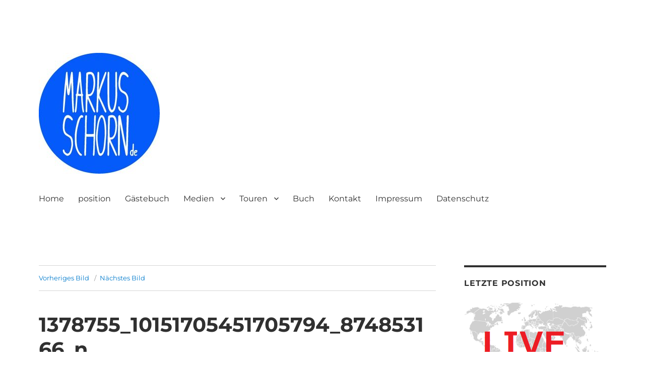

--- FILE ---
content_type: text/html; charset=UTF-8
request_url: https://markusschorn.de/1378755_10151705451705794_874853166_n
body_size: 12659
content:
<!DOCTYPE html>
<html lang="de" class="no-js">
<head>
	<meta charset="UTF-8">
	<meta name="viewport" content="width=device-width, initial-scale=1">
	<link rel="profile" href="https://gmpg.org/xfn/11">
		<script>(function(html){html.className = html.className.replace(/\bno-js\b/,'js')})(document.documentElement);</script>
<title>1378755_10151705451705794_874853166_n &#8211; MarkusSchorn</title>
<meta name='robots' content='max-image-preview:large' />
<link rel='dns-prefetch' href='//stats.wp.com' />
<link rel='dns-prefetch' href='//v0.wordpress.com' />
<link rel="alternate" type="application/rss+xml" title="MarkusSchorn &raquo; Feed" href="https://markusschorn.de/feed" />
<link rel="alternate" type="application/rss+xml" title="MarkusSchorn &raquo; Kommentar-Feed" href="https://markusschorn.de/comments/feed" />
<script>
window._wpemojiSettings = {"baseUrl":"https:\/\/s.w.org\/images\/core\/emoji\/14.0.0\/72x72\/","ext":".png","svgUrl":"https:\/\/s.w.org\/images\/core\/emoji\/14.0.0\/svg\/","svgExt":".svg","source":{"concatemoji":"https:\/\/markusschorn.de\/wp-includes\/js\/wp-emoji-release.min.js?ver=6.2.8"}};
/*! This file is auto-generated */
!function(e,a,t){var n,r,o,i=a.createElement("canvas"),p=i.getContext&&i.getContext("2d");function s(e,t){p.clearRect(0,0,i.width,i.height),p.fillText(e,0,0);e=i.toDataURL();return p.clearRect(0,0,i.width,i.height),p.fillText(t,0,0),e===i.toDataURL()}function c(e){var t=a.createElement("script");t.src=e,t.defer=t.type="text/javascript",a.getElementsByTagName("head")[0].appendChild(t)}for(o=Array("flag","emoji"),t.supports={everything:!0,everythingExceptFlag:!0},r=0;r<o.length;r++)t.supports[o[r]]=function(e){if(p&&p.fillText)switch(p.textBaseline="top",p.font="600 32px Arial",e){case"flag":return s("\ud83c\udff3\ufe0f\u200d\u26a7\ufe0f","\ud83c\udff3\ufe0f\u200b\u26a7\ufe0f")?!1:!s("\ud83c\uddfa\ud83c\uddf3","\ud83c\uddfa\u200b\ud83c\uddf3")&&!s("\ud83c\udff4\udb40\udc67\udb40\udc62\udb40\udc65\udb40\udc6e\udb40\udc67\udb40\udc7f","\ud83c\udff4\u200b\udb40\udc67\u200b\udb40\udc62\u200b\udb40\udc65\u200b\udb40\udc6e\u200b\udb40\udc67\u200b\udb40\udc7f");case"emoji":return!s("\ud83e\udef1\ud83c\udffb\u200d\ud83e\udef2\ud83c\udfff","\ud83e\udef1\ud83c\udffb\u200b\ud83e\udef2\ud83c\udfff")}return!1}(o[r]),t.supports.everything=t.supports.everything&&t.supports[o[r]],"flag"!==o[r]&&(t.supports.everythingExceptFlag=t.supports.everythingExceptFlag&&t.supports[o[r]]);t.supports.everythingExceptFlag=t.supports.everythingExceptFlag&&!t.supports.flag,t.DOMReady=!1,t.readyCallback=function(){t.DOMReady=!0},t.supports.everything||(n=function(){t.readyCallback()},a.addEventListener?(a.addEventListener("DOMContentLoaded",n,!1),e.addEventListener("load",n,!1)):(e.attachEvent("onload",n),a.attachEvent("onreadystatechange",function(){"complete"===a.readyState&&t.readyCallback()})),(e=t.source||{}).concatemoji?c(e.concatemoji):e.wpemoji&&e.twemoji&&(c(e.twemoji),c(e.wpemoji)))}(window,document,window._wpemojiSettings);
</script>
<style>
img.wp-smiley,
img.emoji {
	display: inline !important;
	border: none !important;
	box-shadow: none !important;
	height: 1em !important;
	width: 1em !important;
	margin: 0 0.07em !important;
	vertical-align: -0.1em !important;
	background: none !important;
	padding: 0 !important;
}
</style>
	<link rel='stylesheet' id='twentysixteen-jetpack-css' href='https://markusschorn.de/wp-content/plugins/jetpack/modules/theme-tools/compat/twentysixteen.css?ver=12.4.1' media='all' />
<link rel='stylesheet' id='twb-open-sans-css' href='https://fonts.googleapis.com/css?family=Open+Sans%3A300%2C400%2C500%2C600%2C700%2C800&#038;display=swap&#038;ver=6.2.8' media='all' />
<link rel='stylesheet' id='twb-global-css' href='https://markusschorn.de/wp-content/plugins/wd-facebook-feed/booster/assets/css/global.css?ver=1.0.0' media='all' />
<link rel='stylesheet' id='wp-block-library-css' href='https://markusschorn.de/wp-includes/css/dist/block-library/style.min.css?ver=6.2.8' media='all' />
<style id='wp-block-library-inline-css'>
.has-text-align-justify{text-align:justify;}
</style>
<style id='wp-block-library-theme-inline-css'>
.wp-block-audio figcaption{color:#555;font-size:13px;text-align:center}.is-dark-theme .wp-block-audio figcaption{color:hsla(0,0%,100%,.65)}.wp-block-audio{margin:0 0 1em}.wp-block-code{border:1px solid #ccc;border-radius:4px;font-family:Menlo,Consolas,monaco,monospace;padding:.8em 1em}.wp-block-embed figcaption{color:#555;font-size:13px;text-align:center}.is-dark-theme .wp-block-embed figcaption{color:hsla(0,0%,100%,.65)}.wp-block-embed{margin:0 0 1em}.blocks-gallery-caption{color:#555;font-size:13px;text-align:center}.is-dark-theme .blocks-gallery-caption{color:hsla(0,0%,100%,.65)}.wp-block-image figcaption{color:#555;font-size:13px;text-align:center}.is-dark-theme .wp-block-image figcaption{color:hsla(0,0%,100%,.65)}.wp-block-image{margin:0 0 1em}.wp-block-pullquote{border-bottom:4px solid;border-top:4px solid;color:currentColor;margin-bottom:1.75em}.wp-block-pullquote cite,.wp-block-pullquote footer,.wp-block-pullquote__citation{color:currentColor;font-size:.8125em;font-style:normal;text-transform:uppercase}.wp-block-quote{border-left:.25em solid;margin:0 0 1.75em;padding-left:1em}.wp-block-quote cite,.wp-block-quote footer{color:currentColor;font-size:.8125em;font-style:normal;position:relative}.wp-block-quote.has-text-align-right{border-left:none;border-right:.25em solid;padding-left:0;padding-right:1em}.wp-block-quote.has-text-align-center{border:none;padding-left:0}.wp-block-quote.is-large,.wp-block-quote.is-style-large,.wp-block-quote.is-style-plain{border:none}.wp-block-search .wp-block-search__label{font-weight:700}.wp-block-search__button{border:1px solid #ccc;padding:.375em .625em}:where(.wp-block-group.has-background){padding:1.25em 2.375em}.wp-block-separator.has-css-opacity{opacity:.4}.wp-block-separator{border:none;border-bottom:2px solid;margin-left:auto;margin-right:auto}.wp-block-separator.has-alpha-channel-opacity{opacity:1}.wp-block-separator:not(.is-style-wide):not(.is-style-dots){width:100px}.wp-block-separator.has-background:not(.is-style-dots){border-bottom:none;height:1px}.wp-block-separator.has-background:not(.is-style-wide):not(.is-style-dots){height:2px}.wp-block-table{margin:0 0 1em}.wp-block-table td,.wp-block-table th{word-break:normal}.wp-block-table figcaption{color:#555;font-size:13px;text-align:center}.is-dark-theme .wp-block-table figcaption{color:hsla(0,0%,100%,.65)}.wp-block-video figcaption{color:#555;font-size:13px;text-align:center}.is-dark-theme .wp-block-video figcaption{color:hsla(0,0%,100%,.65)}.wp-block-video{margin:0 0 1em}.wp-block-template-part.has-background{margin-bottom:0;margin-top:0;padding:1.25em 2.375em}
</style>
<link rel='stylesheet' id='jetpack-videopress-video-block-view-css' href='https://markusschorn.de/wp-content/plugins/jetpack/jetpack_vendor/automattic/jetpack-videopress/build/block-editor/blocks/video/view.css?minify=false&#038;ver=34ae973733627b74a14e' media='all' />
<link rel='stylesheet' id='mediaelement-css' href='https://markusschorn.de/wp-includes/js/mediaelement/mediaelementplayer-legacy.min.css?ver=4.2.17' media='all' />
<link rel='stylesheet' id='wp-mediaelement-css' href='https://markusschorn.de/wp-includes/js/mediaelement/wp-mediaelement.min.css?ver=6.2.8' media='all' />
<link rel='stylesheet' id='classic-theme-styles-css' href='https://markusschorn.de/wp-includes/css/classic-themes.min.css?ver=6.2.8' media='all' />
<style id='global-styles-inline-css'>
body{--wp--preset--color--black: #000000;--wp--preset--color--cyan-bluish-gray: #abb8c3;--wp--preset--color--white: #fff;--wp--preset--color--pale-pink: #f78da7;--wp--preset--color--vivid-red: #cf2e2e;--wp--preset--color--luminous-vivid-orange: #ff6900;--wp--preset--color--luminous-vivid-amber: #fcb900;--wp--preset--color--light-green-cyan: #7bdcb5;--wp--preset--color--vivid-green-cyan: #00d084;--wp--preset--color--pale-cyan-blue: #8ed1fc;--wp--preset--color--vivid-cyan-blue: #0693e3;--wp--preset--color--vivid-purple: #9b51e0;--wp--preset--color--dark-gray: #1a1a1a;--wp--preset--color--medium-gray: #686868;--wp--preset--color--light-gray: #e5e5e5;--wp--preset--color--blue-gray: #4d545c;--wp--preset--color--bright-blue: #007acc;--wp--preset--color--light-blue: #9adffd;--wp--preset--color--dark-brown: #402b30;--wp--preset--color--medium-brown: #774e24;--wp--preset--color--dark-red: #640c1f;--wp--preset--color--bright-red: #ff675f;--wp--preset--color--yellow: #ffef8e;--wp--preset--gradient--vivid-cyan-blue-to-vivid-purple: linear-gradient(135deg,rgba(6,147,227,1) 0%,rgb(155,81,224) 100%);--wp--preset--gradient--light-green-cyan-to-vivid-green-cyan: linear-gradient(135deg,rgb(122,220,180) 0%,rgb(0,208,130) 100%);--wp--preset--gradient--luminous-vivid-amber-to-luminous-vivid-orange: linear-gradient(135deg,rgba(252,185,0,1) 0%,rgba(255,105,0,1) 100%);--wp--preset--gradient--luminous-vivid-orange-to-vivid-red: linear-gradient(135deg,rgba(255,105,0,1) 0%,rgb(207,46,46) 100%);--wp--preset--gradient--very-light-gray-to-cyan-bluish-gray: linear-gradient(135deg,rgb(238,238,238) 0%,rgb(169,184,195) 100%);--wp--preset--gradient--cool-to-warm-spectrum: linear-gradient(135deg,rgb(74,234,220) 0%,rgb(151,120,209) 20%,rgb(207,42,186) 40%,rgb(238,44,130) 60%,rgb(251,105,98) 80%,rgb(254,248,76) 100%);--wp--preset--gradient--blush-light-purple: linear-gradient(135deg,rgb(255,206,236) 0%,rgb(152,150,240) 100%);--wp--preset--gradient--blush-bordeaux: linear-gradient(135deg,rgb(254,205,165) 0%,rgb(254,45,45) 50%,rgb(107,0,62) 100%);--wp--preset--gradient--luminous-dusk: linear-gradient(135deg,rgb(255,203,112) 0%,rgb(199,81,192) 50%,rgb(65,88,208) 100%);--wp--preset--gradient--pale-ocean: linear-gradient(135deg,rgb(255,245,203) 0%,rgb(182,227,212) 50%,rgb(51,167,181) 100%);--wp--preset--gradient--electric-grass: linear-gradient(135deg,rgb(202,248,128) 0%,rgb(113,206,126) 100%);--wp--preset--gradient--midnight: linear-gradient(135deg,rgb(2,3,129) 0%,rgb(40,116,252) 100%);--wp--preset--duotone--dark-grayscale: url('#wp-duotone-dark-grayscale');--wp--preset--duotone--grayscale: url('#wp-duotone-grayscale');--wp--preset--duotone--purple-yellow: url('#wp-duotone-purple-yellow');--wp--preset--duotone--blue-red: url('#wp-duotone-blue-red');--wp--preset--duotone--midnight: url('#wp-duotone-midnight');--wp--preset--duotone--magenta-yellow: url('#wp-duotone-magenta-yellow');--wp--preset--duotone--purple-green: url('#wp-duotone-purple-green');--wp--preset--duotone--blue-orange: url('#wp-duotone-blue-orange');--wp--preset--font-size--small: 13px;--wp--preset--font-size--medium: 20px;--wp--preset--font-size--large: 36px;--wp--preset--font-size--x-large: 42px;--wp--preset--spacing--20: 0.44rem;--wp--preset--spacing--30: 0.67rem;--wp--preset--spacing--40: 1rem;--wp--preset--spacing--50: 1.5rem;--wp--preset--spacing--60: 2.25rem;--wp--preset--spacing--70: 3.38rem;--wp--preset--spacing--80: 5.06rem;--wp--preset--shadow--natural: 6px 6px 9px rgba(0, 0, 0, 0.2);--wp--preset--shadow--deep: 12px 12px 50px rgba(0, 0, 0, 0.4);--wp--preset--shadow--sharp: 6px 6px 0px rgba(0, 0, 0, 0.2);--wp--preset--shadow--outlined: 6px 6px 0px -3px rgba(255, 255, 255, 1), 6px 6px rgba(0, 0, 0, 1);--wp--preset--shadow--crisp: 6px 6px 0px rgba(0, 0, 0, 1);}:where(.is-layout-flex){gap: 0.5em;}body .is-layout-flow > .alignleft{float: left;margin-inline-start: 0;margin-inline-end: 2em;}body .is-layout-flow > .alignright{float: right;margin-inline-start: 2em;margin-inline-end: 0;}body .is-layout-flow > .aligncenter{margin-left: auto !important;margin-right: auto !important;}body .is-layout-constrained > .alignleft{float: left;margin-inline-start: 0;margin-inline-end: 2em;}body .is-layout-constrained > .alignright{float: right;margin-inline-start: 2em;margin-inline-end: 0;}body .is-layout-constrained > .aligncenter{margin-left: auto !important;margin-right: auto !important;}body .is-layout-constrained > :where(:not(.alignleft):not(.alignright):not(.alignfull)){max-width: var(--wp--style--global--content-size);margin-left: auto !important;margin-right: auto !important;}body .is-layout-constrained > .alignwide{max-width: var(--wp--style--global--wide-size);}body .is-layout-flex{display: flex;}body .is-layout-flex{flex-wrap: wrap;align-items: center;}body .is-layout-flex > *{margin: 0;}:where(.wp-block-columns.is-layout-flex){gap: 2em;}.has-black-color{color: var(--wp--preset--color--black) !important;}.has-cyan-bluish-gray-color{color: var(--wp--preset--color--cyan-bluish-gray) !important;}.has-white-color{color: var(--wp--preset--color--white) !important;}.has-pale-pink-color{color: var(--wp--preset--color--pale-pink) !important;}.has-vivid-red-color{color: var(--wp--preset--color--vivid-red) !important;}.has-luminous-vivid-orange-color{color: var(--wp--preset--color--luminous-vivid-orange) !important;}.has-luminous-vivid-amber-color{color: var(--wp--preset--color--luminous-vivid-amber) !important;}.has-light-green-cyan-color{color: var(--wp--preset--color--light-green-cyan) !important;}.has-vivid-green-cyan-color{color: var(--wp--preset--color--vivid-green-cyan) !important;}.has-pale-cyan-blue-color{color: var(--wp--preset--color--pale-cyan-blue) !important;}.has-vivid-cyan-blue-color{color: var(--wp--preset--color--vivid-cyan-blue) !important;}.has-vivid-purple-color{color: var(--wp--preset--color--vivid-purple) !important;}.has-black-background-color{background-color: var(--wp--preset--color--black) !important;}.has-cyan-bluish-gray-background-color{background-color: var(--wp--preset--color--cyan-bluish-gray) !important;}.has-white-background-color{background-color: var(--wp--preset--color--white) !important;}.has-pale-pink-background-color{background-color: var(--wp--preset--color--pale-pink) !important;}.has-vivid-red-background-color{background-color: var(--wp--preset--color--vivid-red) !important;}.has-luminous-vivid-orange-background-color{background-color: var(--wp--preset--color--luminous-vivid-orange) !important;}.has-luminous-vivid-amber-background-color{background-color: var(--wp--preset--color--luminous-vivid-amber) !important;}.has-light-green-cyan-background-color{background-color: var(--wp--preset--color--light-green-cyan) !important;}.has-vivid-green-cyan-background-color{background-color: var(--wp--preset--color--vivid-green-cyan) !important;}.has-pale-cyan-blue-background-color{background-color: var(--wp--preset--color--pale-cyan-blue) !important;}.has-vivid-cyan-blue-background-color{background-color: var(--wp--preset--color--vivid-cyan-blue) !important;}.has-vivid-purple-background-color{background-color: var(--wp--preset--color--vivid-purple) !important;}.has-black-border-color{border-color: var(--wp--preset--color--black) !important;}.has-cyan-bluish-gray-border-color{border-color: var(--wp--preset--color--cyan-bluish-gray) !important;}.has-white-border-color{border-color: var(--wp--preset--color--white) !important;}.has-pale-pink-border-color{border-color: var(--wp--preset--color--pale-pink) !important;}.has-vivid-red-border-color{border-color: var(--wp--preset--color--vivid-red) !important;}.has-luminous-vivid-orange-border-color{border-color: var(--wp--preset--color--luminous-vivid-orange) !important;}.has-luminous-vivid-amber-border-color{border-color: var(--wp--preset--color--luminous-vivid-amber) !important;}.has-light-green-cyan-border-color{border-color: var(--wp--preset--color--light-green-cyan) !important;}.has-vivid-green-cyan-border-color{border-color: var(--wp--preset--color--vivid-green-cyan) !important;}.has-pale-cyan-blue-border-color{border-color: var(--wp--preset--color--pale-cyan-blue) !important;}.has-vivid-cyan-blue-border-color{border-color: var(--wp--preset--color--vivid-cyan-blue) !important;}.has-vivid-purple-border-color{border-color: var(--wp--preset--color--vivid-purple) !important;}.has-vivid-cyan-blue-to-vivid-purple-gradient-background{background: var(--wp--preset--gradient--vivid-cyan-blue-to-vivid-purple) !important;}.has-light-green-cyan-to-vivid-green-cyan-gradient-background{background: var(--wp--preset--gradient--light-green-cyan-to-vivid-green-cyan) !important;}.has-luminous-vivid-amber-to-luminous-vivid-orange-gradient-background{background: var(--wp--preset--gradient--luminous-vivid-amber-to-luminous-vivid-orange) !important;}.has-luminous-vivid-orange-to-vivid-red-gradient-background{background: var(--wp--preset--gradient--luminous-vivid-orange-to-vivid-red) !important;}.has-very-light-gray-to-cyan-bluish-gray-gradient-background{background: var(--wp--preset--gradient--very-light-gray-to-cyan-bluish-gray) !important;}.has-cool-to-warm-spectrum-gradient-background{background: var(--wp--preset--gradient--cool-to-warm-spectrum) !important;}.has-blush-light-purple-gradient-background{background: var(--wp--preset--gradient--blush-light-purple) !important;}.has-blush-bordeaux-gradient-background{background: var(--wp--preset--gradient--blush-bordeaux) !important;}.has-luminous-dusk-gradient-background{background: var(--wp--preset--gradient--luminous-dusk) !important;}.has-pale-ocean-gradient-background{background: var(--wp--preset--gradient--pale-ocean) !important;}.has-electric-grass-gradient-background{background: var(--wp--preset--gradient--electric-grass) !important;}.has-midnight-gradient-background{background: var(--wp--preset--gradient--midnight) !important;}.has-small-font-size{font-size: var(--wp--preset--font-size--small) !important;}.has-medium-font-size{font-size: var(--wp--preset--font-size--medium) !important;}.has-large-font-size{font-size: var(--wp--preset--font-size--large) !important;}.has-x-large-font-size{font-size: var(--wp--preset--font-size--x-large) !important;}
.wp-block-navigation a:where(:not(.wp-element-button)){color: inherit;}
:where(.wp-block-columns.is-layout-flex){gap: 2em;}
.wp-block-pullquote{font-size: 1.5em;line-height: 1.6;}
</style>
<link rel='stylesheet' id='social-widget-css' href='https://markusschorn.de/wp-content/plugins/social-media-widget/social_widget.css?ver=6.2.8' media='all' />
<link rel='stylesheet' id='ffwd_frontend-css' href='https://markusschorn.de/wp-content/plugins/wd-facebook-feed/css/ffwd_frontend.css?ver=1.1.1' media='all' />
<link rel='stylesheet' id='ffwd_fonts-css' href='https://markusschorn.de/wp-content/plugins/wd-facebook-feed/css/fonts.css?ver=1.1.1' media='all' />
<link rel='stylesheet' id='ffwd_mCustomScrollbar-css' href='https://markusschorn.de/wp-content/plugins/wd-facebook-feed/css/jquery.mCustomScrollbar.css?ver=1.1.1' media='all' />
<link rel='stylesheet' id='twentysixteen-fonts-css' href='https://markusschorn.de/wp-content/themes/twentysixteen/fonts/merriweather-plus-montserrat-plus-inconsolata.css?ver=20230328' media='all' />
<link rel='stylesheet' id='genericons-css' href='https://markusschorn.de/wp-content/plugins/jetpack/_inc/genericons/genericons/genericons.css?ver=3.1' media='all' />
<link rel='stylesheet' id='twentysixteen-style-css' href='https://markusschorn.de/wp-content/themes/twentysixteen/style.css?ver=20230328' media='all' />
<style id='twentysixteen-style-inline-css'>

		/* Custom Main Text Color */
		body,
		blockquote cite,
		blockquote small,
		.main-navigation a,
		.menu-toggle,
		.dropdown-toggle,
		.social-navigation a,
		.post-navigation a,
		.pagination a:hover,
		.pagination a:focus,
		.widget-title a,
		.site-branding .site-title a,
		.entry-title a,
		.page-links > .page-links-title,
		.comment-author,
		.comment-reply-title small a:hover,
		.comment-reply-title small a:focus {
			color: #303030
		}

		blockquote,
		.menu-toggle.toggled-on,
		.menu-toggle.toggled-on:hover,
		.menu-toggle.toggled-on:focus,
		.post-navigation,
		.post-navigation div + div,
		.pagination,
		.widget,
		.page-header,
		.page-links a,
		.comments-title,
		.comment-reply-title {
			border-color: #303030;
		}

		button,
		button[disabled]:hover,
		button[disabled]:focus,
		input[type="button"],
		input[type="button"][disabled]:hover,
		input[type="button"][disabled]:focus,
		input[type="reset"],
		input[type="reset"][disabled]:hover,
		input[type="reset"][disabled]:focus,
		input[type="submit"],
		input[type="submit"][disabled]:hover,
		input[type="submit"][disabled]:focus,
		.menu-toggle.toggled-on,
		.menu-toggle.toggled-on:hover,
		.menu-toggle.toggled-on:focus,
		.pagination:before,
		.pagination:after,
		.pagination .prev,
		.pagination .next,
		.page-links a {
			background-color: #303030;
		}

		/* Border Color */
		fieldset,
		pre,
		abbr,
		acronym,
		table,
		th,
		td,
		input[type="date"],
		input[type="time"],
		input[type="datetime-local"],
		input[type="week"],
		input[type="month"],
		input[type="text"],
		input[type="email"],
		input[type="url"],
		input[type="password"],
		input[type="search"],
		input[type="tel"],
		input[type="number"],
		textarea,
		.main-navigation li,
		.main-navigation .primary-menu,
		.menu-toggle,
		.dropdown-toggle:after,
		.social-navigation a,
		.image-navigation,
		.comment-navigation,
		.tagcloud a,
		.entry-content,
		.entry-summary,
		.page-links a,
		.page-links > span,
		.comment-list article,
		.comment-list .pingback,
		.comment-list .trackback,
		.comment-reply-link,
		.no-comments,
		.widecolumn .mu_register .mu_alert {
			border-color: #303030; /* Fallback for IE7 and IE8 */
			border-color: rgba( 48, 48, 48, 0.2);
		}

		hr,
		code {
			background-color: #303030; /* Fallback for IE7 and IE8 */
			background-color: rgba( 48, 48, 48, 0.2);
		}

		@media screen and (min-width: 56.875em) {
			.main-navigation ul ul,
			.main-navigation ul ul li {
				border-color: rgba( 48, 48, 48, 0.2);
			}

			.main-navigation ul ul:before {
				border-top-color: rgba( 48, 48, 48, 0.2);
				border-bottom-color: rgba( 48, 48, 48, 0.2);
			}
		}
	
</style>
<link rel='stylesheet' id='twentysixteen-block-style-css' href='https://markusschorn.de/wp-content/themes/twentysixteen/css/blocks.css?ver=20230206' media='all' />
<!--[if lt IE 10]>
<link rel='stylesheet' id='twentysixteen-ie-css' href='https://markusschorn.de/wp-content/themes/twentysixteen/css/ie.css?ver=20170530' media='all' />
<![endif]-->
<!--[if lt IE 9]>
<link rel='stylesheet' id='twentysixteen-ie8-css' href='https://markusschorn.de/wp-content/themes/twentysixteen/css/ie8.css?ver=20170530' media='all' />
<![endif]-->
<!--[if lt IE 8]>
<link rel='stylesheet' id='twentysixteen-ie7-css' href='https://markusschorn.de/wp-content/themes/twentysixteen/css/ie7.css?ver=20170530' media='all' />
<![endif]-->
<link rel='stylesheet' id='cff-css' href='https://markusschorn.de/wp-content/plugins/custom-facebook-feed/assets/css/cff-style.min.css?ver=4.1.9' media='all' />
<link rel='stylesheet' id='sb-font-awesome-css' href='https://markusschorn.de/wp-content/plugins/custom-facebook-feed/assets/css/font-awesome.min.css?ver=4.7.0' media='all' />
<link rel='stylesheet' id='polarsteps-location-styles-css' href='https://markusschorn.de/wp-content/plugins/integrate-polarsteps/includes/styles/location-widget.css?ver=6.2.8' media='all' />
<link rel='stylesheet' id='jetpack_css-css' href='https://markusschorn.de/wp-content/plugins/jetpack/css/jetpack.css?ver=12.4.1' media='all' />
<script src='https://markusschorn.de/wp-includes/js/jquery/jquery.min.js?ver=3.6.4' id='jquery-core-js'></script>
<script src='https://markusschorn.de/wp-includes/js/jquery/jquery-migrate.min.js?ver=3.4.0' id='jquery-migrate-js'></script>
<script src='https://markusschorn.de/wp-content/plugins/wd-facebook-feed/booster/assets/js/circle-progress.js?ver=1.2.2' id='twb-circle-js'></script>
<script id='twb-global-js-extra'>
var twb = {"nonce":"eb2d295ada","ajax_url":"https:\/\/markusschorn.de\/wp-admin\/admin-ajax.php","plugin_url":"https:\/\/markusschorn.de\/wp-content\/plugins\/wd-facebook-feed\/booster","href":"https:\/\/markusschorn.de\/wp-admin\/admin.php?page=twb_facebook-feed"};
var twb = {"nonce":"eb2d295ada","ajax_url":"https:\/\/markusschorn.de\/wp-admin\/admin-ajax.php","plugin_url":"https:\/\/markusschorn.de\/wp-content\/plugins\/wd-facebook-feed\/booster","href":"https:\/\/markusschorn.de\/wp-admin\/admin.php?page=twb_facebook-feed"};
</script>
<script src='https://markusschorn.de/wp-content/plugins/wd-facebook-feed/booster/assets/js/global.js?ver=1.0.0' id='twb-global-js'></script>
<script id='ffwd_cache-js-extra'>
var ffwd_cache = {"ajax_url":"https:\/\/markusschorn.de\/wp-admin\/admin-ajax.php","update_data":"[]","need_update":"false"};
</script>
<script src='https://markusschorn.de/wp-content/plugins/wd-facebook-feed/js/ffwd_cache.js?ver=1.1.1' id='ffwd_cache-js'></script>
<script id='ffwd_frontend-js-extra'>
var ffwd_frontend_text = {"comment_reply":"Antworten","view":"Siehe","more_comments":"weitere Kommentare","year":"Jahr","years":"Jahre","hour":"Stunde","hours":"Std.","months":"Monaten","month":"Monat","weeks":"Wochen","week":"Woche","days":"Tage","day":"Tag","minutes":"Protokoll","minute":"Minute","seconds":"Sekunden","second":"zweite","ago":"vor","ajax_url":"https:\/\/markusschorn.de\/wp-admin\/admin-ajax.php","and":"und","others":"andere"};
</script>
<script src='https://markusschorn.de/wp-content/plugins/wd-facebook-feed/js/ffwd_frontend.js?ver=1.1.1' id='ffwd_frontend-js'></script>
<script src='https://markusschorn.de/wp-content/plugins/wd-facebook-feed/js/jquery.mobile.js?ver=1.1.1' id='ffwd_jquery_mobile-js'></script>
<script src='https://markusschorn.de/wp-content/plugins/wd-facebook-feed/js/jquery.mCustomScrollbar.concat.min.js?ver=1.1.1' id='ffwd_mCustomScrollbar-js'></script>
<script src='https://markusschorn.de/wp-content/plugins/wd-facebook-feed/js/jquery.fullscreen-0.4.1.js?ver=0.4.1' id='jquery-fullscreen-js'></script>
<script id='ffwd_gallery_box-js-extra'>
var ffwd_objectL10n = {"ffwd_field_required":"field is required.","ffwd_mail_validation":"This is not a valid email address.","ffwd_search_result":"There are no images matching your search."};
</script>
<script src='https://markusschorn.de/wp-content/plugins/wd-facebook-feed/js/ffwd_gallery_box.js?ver=1.1.1' id='ffwd_gallery_box-js'></script>
<!--[if lt IE 9]>
<script src='https://markusschorn.de/wp-content/themes/twentysixteen/js/html5.js?ver=3.7.3' id='twentysixteen-html5-js'></script>
<![endif]-->
<script src='https://markusschorn.de/wp-content/themes/twentysixteen/js/keyboard-image-navigation.js?ver=20170530' id='twentysixteen-keyboard-image-navigation-js'></script>
<link rel="https://api.w.org/" href="https://markusschorn.de/wp-json/" /><link rel="alternate" type="application/json" href="https://markusschorn.de/wp-json/wp/v2/media/2434" /><link rel="EditURI" type="application/rsd+xml" title="RSD" href="https://markusschorn.de/xmlrpc.php?rsd" />
<link rel="wlwmanifest" type="application/wlwmanifest+xml" href="https://markusschorn.de/wp-includes/wlwmanifest.xml" />
<meta name="generator" content="WordPress 6.2.8" />
<link rel='shortlink' href='https://wp.me/a9jgeO-Dg' />
<link rel="alternate" type="application/json+oembed" href="https://markusschorn.de/wp-json/oembed/1.0/embed?url=https%3A%2F%2Fmarkusschorn.de%2F1378755_10151705451705794_874853166_n" />
<link rel="alternate" type="text/xml+oembed" href="https://markusschorn.de/wp-json/oembed/1.0/embed?url=https%3A%2F%2Fmarkusschorn.de%2F1378755_10151705451705794_874853166_n&#038;format=xml" />
	<style>img#wpstats{display:none}</style>
		<style data-context="foundation-flickity-css">/*! Flickity v2.0.2
http://flickity.metafizzy.co
---------------------------------------------- */.flickity-enabled{position:relative}.flickity-enabled:focus{outline:0}.flickity-viewport{overflow:hidden;position:relative;height:100%}.flickity-slider{position:absolute;width:100%;height:100%}.flickity-enabled.is-draggable{-webkit-tap-highlight-color:transparent;tap-highlight-color:transparent;-webkit-user-select:none;-moz-user-select:none;-ms-user-select:none;user-select:none}.flickity-enabled.is-draggable .flickity-viewport{cursor:move;cursor:-webkit-grab;cursor:grab}.flickity-enabled.is-draggable .flickity-viewport.is-pointer-down{cursor:-webkit-grabbing;cursor:grabbing}.flickity-prev-next-button{position:absolute;top:50%;width:44px;height:44px;border:none;border-radius:50%;background:#fff;background:hsla(0,0%,100%,.75);cursor:pointer;-webkit-transform:translateY(-50%);transform:translateY(-50%)}.flickity-prev-next-button:hover{background:#fff}.flickity-prev-next-button:focus{outline:0;box-shadow:0 0 0 5px #09f}.flickity-prev-next-button:active{opacity:.6}.flickity-prev-next-button.previous{left:10px}.flickity-prev-next-button.next{right:10px}.flickity-rtl .flickity-prev-next-button.previous{left:auto;right:10px}.flickity-rtl .flickity-prev-next-button.next{right:auto;left:10px}.flickity-prev-next-button:disabled{opacity:.3;cursor:auto}.flickity-prev-next-button svg{position:absolute;left:20%;top:20%;width:60%;height:60%}.flickity-prev-next-button .arrow{fill:#333}.flickity-page-dots{position:absolute;width:100%;bottom:-25px;padding:0;margin:0;list-style:none;text-align:center;line-height:1}.flickity-rtl .flickity-page-dots{direction:rtl}.flickity-page-dots .dot{display:inline-block;width:10px;height:10px;margin:0 8px;background:#333;border-radius:50%;opacity:.25;cursor:pointer}.flickity-page-dots .dot.is-selected{opacity:1}</style>		<style type="text/css" id="twentysixteen-header-css">
		.site-branding {
			margin: 0 auto 0 0;
		}

		.site-branding .site-title,
		.site-description {
			clip: rect(1px, 1px, 1px, 1px);
			position: absolute;
		}
		</style>
		<style id="custom-background-css">
body.custom-background { background-color: #ffffff; }
</style>
	
<!-- Jetpack Open Graph Tags -->
<meta property="og:type" content="article" />
<meta property="og:title" content="1378755_10151705451705794_874853166_n" />
<meta property="og:url" content="https://markusschorn.de/1378755_10151705451705794_874853166_n" />
<meta property="og:description" content="Besuche den Beitrag für mehr Info." />
<meta property="article:published_time" content="2016-09-16T00:59:10+00:00" />
<meta property="article:modified_time" content="2016-09-16T00:59:10+00:00" />
<meta property="og:site_name" content="MarkusSchorn" />
<meta property="og:image" content="https://markusschorn.de/wp-content/uploads/2016/09/1378755_10151705451705794_874853166_n.jpg" />
<meta property="og:image:alt" content="" />
<meta property="og:locale" content="de_DE" />
<meta name="twitter:text:title" content="1378755_10151705451705794_874853166_n" />
<meta name="twitter:image" content="https://markusschorn.de/wp-content/uploads/2016/09/1378755_10151705451705794_874853166_n.jpg?w=640" />
<meta name="twitter:card" content="summary_large_image" />
<meta name="twitter:description" content="Besuche den Beitrag für mehr Info." />

<!-- End Jetpack Open Graph Tags -->
<link rel="icon" href="https://markusschorn.de/wp-content/uploads/2016/09/cropped-browser-icon-32x32.jpg" sizes="32x32" />
<link rel="icon" href="https://markusschorn.de/wp-content/uploads/2016/09/cropped-browser-icon-192x192.jpg" sizes="192x192" />
<link rel="apple-touch-icon" href="https://markusschorn.de/wp-content/uploads/2016/09/cropped-browser-icon-180x180.jpg" />
<meta name="msapplication-TileImage" content="https://markusschorn.de/wp-content/uploads/2016/09/cropped-browser-icon-270x270.jpg" />
<style>.ios7.web-app-mode.has-fixed header{ background-color: rgba(255,255,255,.88);}</style></head>

<body class="attachment attachment-template-default single single-attachment postid-2434 attachmentid-2434 attachment-jpeg custom-background wp-custom-logo wp-embed-responsive">
<svg xmlns="http://www.w3.org/2000/svg" viewBox="0 0 0 0" width="0" height="0" focusable="false" role="none" style="visibility: hidden; position: absolute; left: -9999px; overflow: hidden;" ><defs><filter id="wp-duotone-dark-grayscale"><feColorMatrix color-interpolation-filters="sRGB" type="matrix" values=" .299 .587 .114 0 0 .299 .587 .114 0 0 .299 .587 .114 0 0 .299 .587 .114 0 0 " /><feComponentTransfer color-interpolation-filters="sRGB" ><feFuncR type="table" tableValues="0 0.49803921568627" /><feFuncG type="table" tableValues="0 0.49803921568627" /><feFuncB type="table" tableValues="0 0.49803921568627" /><feFuncA type="table" tableValues="1 1" /></feComponentTransfer><feComposite in2="SourceGraphic" operator="in" /></filter></defs></svg><svg xmlns="http://www.w3.org/2000/svg" viewBox="0 0 0 0" width="0" height="0" focusable="false" role="none" style="visibility: hidden; position: absolute; left: -9999px; overflow: hidden;" ><defs><filter id="wp-duotone-grayscale"><feColorMatrix color-interpolation-filters="sRGB" type="matrix" values=" .299 .587 .114 0 0 .299 .587 .114 0 0 .299 .587 .114 0 0 .299 .587 .114 0 0 " /><feComponentTransfer color-interpolation-filters="sRGB" ><feFuncR type="table" tableValues="0 1" /><feFuncG type="table" tableValues="0 1" /><feFuncB type="table" tableValues="0 1" /><feFuncA type="table" tableValues="1 1" /></feComponentTransfer><feComposite in2="SourceGraphic" operator="in" /></filter></defs></svg><svg xmlns="http://www.w3.org/2000/svg" viewBox="0 0 0 0" width="0" height="0" focusable="false" role="none" style="visibility: hidden; position: absolute; left: -9999px; overflow: hidden;" ><defs><filter id="wp-duotone-purple-yellow"><feColorMatrix color-interpolation-filters="sRGB" type="matrix" values=" .299 .587 .114 0 0 .299 .587 .114 0 0 .299 .587 .114 0 0 .299 .587 .114 0 0 " /><feComponentTransfer color-interpolation-filters="sRGB" ><feFuncR type="table" tableValues="0.54901960784314 0.98823529411765" /><feFuncG type="table" tableValues="0 1" /><feFuncB type="table" tableValues="0.71764705882353 0.25490196078431" /><feFuncA type="table" tableValues="1 1" /></feComponentTransfer><feComposite in2="SourceGraphic" operator="in" /></filter></defs></svg><svg xmlns="http://www.w3.org/2000/svg" viewBox="0 0 0 0" width="0" height="0" focusable="false" role="none" style="visibility: hidden; position: absolute; left: -9999px; overflow: hidden;" ><defs><filter id="wp-duotone-blue-red"><feColorMatrix color-interpolation-filters="sRGB" type="matrix" values=" .299 .587 .114 0 0 .299 .587 .114 0 0 .299 .587 .114 0 0 .299 .587 .114 0 0 " /><feComponentTransfer color-interpolation-filters="sRGB" ><feFuncR type="table" tableValues="0 1" /><feFuncG type="table" tableValues="0 0.27843137254902" /><feFuncB type="table" tableValues="0.5921568627451 0.27843137254902" /><feFuncA type="table" tableValues="1 1" /></feComponentTransfer><feComposite in2="SourceGraphic" operator="in" /></filter></defs></svg><svg xmlns="http://www.w3.org/2000/svg" viewBox="0 0 0 0" width="0" height="0" focusable="false" role="none" style="visibility: hidden; position: absolute; left: -9999px; overflow: hidden;" ><defs><filter id="wp-duotone-midnight"><feColorMatrix color-interpolation-filters="sRGB" type="matrix" values=" .299 .587 .114 0 0 .299 .587 .114 0 0 .299 .587 .114 0 0 .299 .587 .114 0 0 " /><feComponentTransfer color-interpolation-filters="sRGB" ><feFuncR type="table" tableValues="0 0" /><feFuncG type="table" tableValues="0 0.64705882352941" /><feFuncB type="table" tableValues="0 1" /><feFuncA type="table" tableValues="1 1" /></feComponentTransfer><feComposite in2="SourceGraphic" operator="in" /></filter></defs></svg><svg xmlns="http://www.w3.org/2000/svg" viewBox="0 0 0 0" width="0" height="0" focusable="false" role="none" style="visibility: hidden; position: absolute; left: -9999px; overflow: hidden;" ><defs><filter id="wp-duotone-magenta-yellow"><feColorMatrix color-interpolation-filters="sRGB" type="matrix" values=" .299 .587 .114 0 0 .299 .587 .114 0 0 .299 .587 .114 0 0 .299 .587 .114 0 0 " /><feComponentTransfer color-interpolation-filters="sRGB" ><feFuncR type="table" tableValues="0.78039215686275 1" /><feFuncG type="table" tableValues="0 0.94901960784314" /><feFuncB type="table" tableValues="0.35294117647059 0.47058823529412" /><feFuncA type="table" tableValues="1 1" /></feComponentTransfer><feComposite in2="SourceGraphic" operator="in" /></filter></defs></svg><svg xmlns="http://www.w3.org/2000/svg" viewBox="0 0 0 0" width="0" height="0" focusable="false" role="none" style="visibility: hidden; position: absolute; left: -9999px; overflow: hidden;" ><defs><filter id="wp-duotone-purple-green"><feColorMatrix color-interpolation-filters="sRGB" type="matrix" values=" .299 .587 .114 0 0 .299 .587 .114 0 0 .299 .587 .114 0 0 .299 .587 .114 0 0 " /><feComponentTransfer color-interpolation-filters="sRGB" ><feFuncR type="table" tableValues="0.65098039215686 0.40392156862745" /><feFuncG type="table" tableValues="0 1" /><feFuncB type="table" tableValues="0.44705882352941 0.4" /><feFuncA type="table" tableValues="1 1" /></feComponentTransfer><feComposite in2="SourceGraphic" operator="in" /></filter></defs></svg><svg xmlns="http://www.w3.org/2000/svg" viewBox="0 0 0 0" width="0" height="0" focusable="false" role="none" style="visibility: hidden; position: absolute; left: -9999px; overflow: hidden;" ><defs><filter id="wp-duotone-blue-orange"><feColorMatrix color-interpolation-filters="sRGB" type="matrix" values=" .299 .587 .114 0 0 .299 .587 .114 0 0 .299 .587 .114 0 0 .299 .587 .114 0 0 " /><feComponentTransfer color-interpolation-filters="sRGB" ><feFuncR type="table" tableValues="0.098039215686275 1" /><feFuncG type="table" tableValues="0 0.66274509803922" /><feFuncB type="table" tableValues="0.84705882352941 0.41960784313725" /><feFuncA type="table" tableValues="1 1" /></feComponentTransfer><feComposite in2="SourceGraphic" operator="in" /></filter></defs></svg><div id="page" class="site">
	<div class="site-inner">
		<a class="skip-link screen-reader-text" href="#content">
			Zum Inhalt springen		</a>

		<header id="masthead" class="site-header">
			<div class="site-header-main">
				<div class="site-branding">
					<a href="https://markusschorn.de/" class="custom-logo-link" rel="home"><img width="240" height="240" src="https://markusschorn.de/wp-content/uploads/2017/11/cropped-logo-blau-ohne-rad-2.jpg" class="custom-logo" alt="MarkusSchorn" decoding="async" srcset="https://markusschorn.de/wp-content/uploads/2017/11/cropped-logo-blau-ohne-rad-2.jpg 240w, https://markusschorn.de/wp-content/uploads/2017/11/cropped-logo-blau-ohne-rad-2-150x150.jpg 150w, https://markusschorn.de/wp-content/uploads/2017/11/cropped-logo-blau-ohne-rad-2-144x144.jpg 144w" sizes="(max-width: 240px) 85vw, 240px" /></a>
											<p class="site-title"><a href="https://markusschorn.de/" rel="home">MarkusSchorn</a></p>
										</div><!-- .site-branding -->

									<button id="menu-toggle" class="menu-toggle">Menü</button>

					<div id="site-header-menu" class="site-header-menu">
													<nav id="site-navigation" class="main-navigation" aria-label="Primäres Menü">
								<div class="menu-hauptmenue-container"><ul id="menu-hauptmenue" class="primary-menu"><li id="menu-item-1305" class="menu-item menu-item-type-post_type menu-item-object-page menu-item-home menu-item-1305"><a href="https://markusschorn.de/">Home</a></li>
<li id="menu-item-5191" class="menu-item menu-item-type-post_type menu-item-object-page menu-item-5191"><a href="https://markusschorn.de/position">position</a></li>
<li id="menu-item-1306" class="menu-item menu-item-type-post_type menu-item-object-page menu-item-1306"><a href="https://markusschorn.de/gaestebuch">Gästebuch</a></li>
<li id="menu-item-4217" class="menu-item menu-item-type-post_type menu-item-object-page menu-item-has-children menu-item-4217"><a href="https://markusschorn.de/medien-link">Medien</a>
<ul class="sub-menu">
	<li id="menu-item-1760" class="menu-item menu-item-type-post_type menu-item-object-page menu-item-1760"><a href="https://markusschorn.de/medien">Videos</a></li>
	<li id="menu-item-5048" class="menu-item menu-item-type-post_type menu-item-object-page menu-item-5048"><a href="https://markusschorn.de/podcast">Podcast</a></li>
	<li id="menu-item-4218" class="menu-item menu-item-type-post_type menu-item-object-page menu-item-4218"><a href="https://markusschorn.de/foto">Fotos</a></li>
	<li id="menu-item-4268" class="menu-item menu-item-type-post_type menu-item-object-page menu-item-4268"><a href="https://markusschorn.de/presse">Presse</a></li>
</ul>
</li>
<li id="menu-item-1310" class="menu-item menu-item-type-post_type menu-item-object-page menu-item-has-children menu-item-1310"><a href="https://markusschorn.de/touren">Touren</a>
<ul class="sub-menu">
	<li id="menu-item-5202" class="menu-item menu-item-type-taxonomy menu-item-object-category menu-item-5202"><a href="https://markusschorn.de/category/abenteuer-23">Abenteuer &#8217;23</a></li>
	<li id="menu-item-5152" class="menu-item menu-item-type-taxonomy menu-item-object-category menu-item-5152"><a href="https://markusschorn.de/category/rueckblick">Rückblick</a></li>
	<li id="menu-item-5176" class="menu-item menu-item-type-taxonomy menu-item-object-category menu-item-5176"><a href="https://markusschorn.de/category/abenteuer-21">Abenteuer &#8217;21</a></li>
	<li id="menu-item-4939" class="menu-item menu-item-type-taxonomy menu-item-object-category menu-item-4939"><a href="https://markusschorn.de/category/cycling-2019-alpencrossing">cycling 2019 &#8211; Alpencrossing</a></li>
	<li id="menu-item-4635" class="menu-item menu-item-type-taxonomy menu-item-object-category menu-item-4635"><a href="https://markusschorn.de/category/roadtrip2018">Roadtrip2018</a></li>
	<li id="menu-item-4408" class="menu-item menu-item-type-taxonomy menu-item-object-category menu-item-4408"><a href="https://markusschorn.de/category/uraltour2017">Uraltour2017</a></li>
	<li id="menu-item-4393" class="menu-item menu-item-type-taxonomy menu-item-object-category menu-item-4393"><a href="https://markusschorn.de/category/sh17">Schleswig-Holstein &#8217;17</a></li>
	<li id="menu-item-4366" class="menu-item menu-item-type-taxonomy menu-item-object-category menu-item-4366"><a href="https://markusschorn.de/category/vesuvio-unterwegs">Vesuvio unterwegs</a></li>
	<li id="menu-item-1343" class="menu-item menu-item-type-taxonomy menu-item-object-category menu-item-1343"><a href="https://markusschorn.de/category/roadtrip-suedeuropa">Roadtrip Südeuropa</a></li>
	<li id="menu-item-1320" class="menu-item menu-item-type-taxonomy menu-item-object-category menu-item-1320"><a href="https://markusschorn.de/category/asienaustralien">Asien-Australien</a></li>
	<li id="menu-item-1339" class="menu-item menu-item-type-taxonomy menu-item-object-category menu-item-1339"><a href="https://markusschorn.de/category/elbe-2014">Elbe 2014</a></li>
	<li id="menu-item-1342" class="menu-item menu-item-type-taxonomy menu-item-object-category menu-item-1342"><a href="https://markusschorn.de/category/nordkapp-roadtrip">Nordkapp Roadtrip</a></li>
	<li id="menu-item-1340" class="menu-item menu-item-type-taxonomy menu-item-object-category menu-item-1340"><a href="https://markusschorn.de/category/lifeuphoria-australien-2012">Lifeuphoria &#8211; Australien 2012</a></li>
	<li id="menu-item-1338" class="menu-item menu-item-type-taxonomy menu-item-object-category menu-item-1338"><a href="https://markusschorn.de/category/cologne-istanbul">Cologne &#8211; Istanbul</a></li>
	<li id="menu-item-1341" class="menu-item menu-item-type-taxonomy menu-item-object-category menu-item-1341"><a href="https://markusschorn.de/category/meine-welt-meine-reise">Meine Welt, meine Reise</a></li>
	<li id="menu-item-1321" class="menu-item menu-item-type-taxonomy menu-item-object-category menu-item-1321"><a href="https://markusschorn.de/category/asien2006">Asien 2006</a></li>
</ul>
</li>
<li id="menu-item-1308" class="menu-item menu-item-type-post_type menu-item-object-page menu-item-1308"><a href="https://markusschorn.de/buch">Buch</a></li>
<li id="menu-item-1309" class="menu-item menu-item-type-post_type menu-item-object-page menu-item-1309"><a href="https://markusschorn.de/kontakt">Kontakt</a></li>
<li id="menu-item-4927" class="menu-item menu-item-type-post_type menu-item-object-page menu-item-4927"><a href="https://markusschorn.de/impressum">Impressum</a></li>
<li id="menu-item-4962" class="menu-item menu-item-type-post_type menu-item-object-page menu-item-4962"><a href="https://markusschorn.de/datenschutz">Datenschutz</a></li>
</ul></div>							</nav><!-- .main-navigation -->
						
											</div><!-- .site-header-menu -->
							</div><!-- .site-header-main -->

					</header><!-- .site-header -->

		<div id="content" class="site-content">

	<div id="primary" class="content-area">
		<main id="main" class="site-main">

			
			<article id="post-2434" class="post-2434 attachment type-attachment status-inherit hentry">

				<nav id="image-navigation" class="navigation image-navigation">
					<div class="nav-links">
						<div class="nav-previous"><a href='https://markusschorn.de/1378437_10151705446750794_1588848061_n'>Vorheriges Bild</a></div>
						<div class="nav-next"><a href='https://markusschorn.de/1378802_10151691239180794_2091407824_n'>Nächstes Bild</a></div>
					</div><!-- .nav-links -->
				</nav><!-- .image-navigation -->

				<header class="entry-header">
					<h1 class="entry-title">1378755_10151705451705794_874853166_n</h1>				</header><!-- .entry-header -->

				<div class="entry-content">

					<div class="entry-attachment">
						<img width="840" height="630" src="https://markusschorn.de/wp-content/uploads/2016/09/1378755_10151705451705794_874853166_n.jpg" class="attachment-large size-large" alt="" decoding="async" loading="lazy" srcset="https://markusschorn.de/wp-content/uploads/2016/09/1378755_10151705451705794_874853166_n.jpg 960w, https://markusschorn.de/wp-content/uploads/2016/09/1378755_10151705451705794_874853166_n-300x225.jpg 300w, https://markusschorn.de/wp-content/uploads/2016/09/1378755_10151705451705794_874853166_n-768x576.jpg 768w" sizes="(max-width: 709px) 85vw, (max-width: 909px) 67vw, (max-width: 1362px) 62vw, 840px" />
						
						</div><!-- .entry-attachment -->

											</div><!-- .entry-content -->

					<footer class="entry-footer">
					<span class="posted-on"><span class="screen-reader-text">Veröffentlicht am </span><a href="https://markusschorn.de/1378755_10151705451705794_874853166_n" rel="bookmark"><time class="entry-date published updated" datetime="2016-09-16T00:59:10+00:00">September 16, 2016</time></a></span>						<span class="full-size-link"><span class="screen-reader-text">Volle Größe </span><a href="https://markusschorn.de/wp-content/uploads/2016/09/1378755_10151705451705794_874853166_n.jpg">960 &times; 720</a></span>											</footer><!-- .entry-footer -->
				</article><!-- #post-2434 -->

				
	<nav class="navigation post-navigation" aria-label="Beiträge">
		<h2 class="screen-reader-text">Beitragsnavigation</h2>
		<div class="nav-links"><div class="nav-previous"><a href="https://markusschorn.de/1378755_10151705451705794_874853166_n" rel="prev"><span class="meta-nav">Veröffentlicht in</span><span class="post-title">1378755_10151705451705794_874853166_n</span></a></div></div>
	</nav>
		</main><!-- .site-main -->
	</div><!-- .content-area -->


	<aside id="secondary" class="sidebar widget-area">
		<section id="text-4" class="widget widget_text"><h2 class="widget-title">letzte Position</h2>			<div class="textwidget"><a href="http://markusschorn.de/position"> 
<img alt="http://markusschorn.de/wp-content/uploads/2016/09/weltkarte.png" src="http://markusschorn.de/wp-content/uploads/2019/07/weltkarte.png"></a> </div>
		</section>
		<section id="recent-posts-2" class="widget widget_recent_entries">
		<h2 class="widget-title">Neueste Beiträge</h2><nav aria-label="Neueste Beiträge">
		<ul>
											<li>
					<a href="https://markusschorn.de/handy-test">Handy Test</a>
									</li>
											<li>
					<a href="https://markusschorn.de/test">Test</a>
									</li>
											<li>
					<a href="https://markusschorn.de/der-winter-ist-vorbei-maerz-2021">Der Winter ist vorbei &#8211; März 2021</a>
									</li>
											<li>
					<a href="https://markusschorn.de/rueckblick-australien-2015">Rückblick &#8211; Australien 2015</a>
									</li>
											<li>
					<a href="https://markusschorn.de/a-man-steal-your-dog-tunesien-2015">A man steal your dog &#8211; Tunesien 2015</a>
									</li>
					</ul>

		</nav></section><section id="social-widget-3" class="widget Social_Widget"><h2 class="widget-title">Markus</h2><div class="socialmedia-buttons smw_left"><a href="https://www.facebook.com/wwwMarkusSchornde-257294349246/" rel="nofollow" target="_blank"><img width="32" height="32" src="https://markusschorn.de/wp-content/plugins/social-media-widget/images/default/32/facebook.png" 
				alt="Social Media Facebook" 
				title="Social Media Facebook" style="opacity: 0.8; -moz-opacity: 0.8;" class="fade" /></a><a href="https://www.instagram.com/markus_schorn/" rel="nofollow" target="_blank"><img width="32" height="32" src="https://markusschorn.de/wp-content/plugins/social-media-widget/images/default/32/instagram.png" 
				alt="Social Media Instagram" 
				title="Social Media Instagram" style="opacity: 0.8; -moz-opacity: 0.8;" class="fade" /></a><a href="https://twitter.com/Markus_Schorn" rel="nofollow" target="_blank"><img width="32" height="32" src="https://markusschorn.de/wp-content/plugins/social-media-widget/images/default/32/twitter.png" 
				alt="Social Media Twitter" 
				title="Social Media Twitter" style="opacity: 0.8; -moz-opacity: 0.8;" class="fade" /></a><a href="https://www.youtube.com/user/markusschorn" rel="nofollow" target="_blank"><img width="32" height="32" src="https://markusschorn.de/wp-content/plugins/social-media-widget/images/default/32/youtube.png" 
				alt="Social Media YouTube" 
				title="Social Media YouTube" style="opacity: 0.8; -moz-opacity: 0.8;" class="fade" /></a></div></section><section id="social-widget-6" class="widget Social_Widget"><h2 class="widget-title">Vesuvio</h2><div class="socialmedia-buttons smw_left"><a href="https://www.facebook.com/profile.php?id=100011162222914&fref=ts" rel="nofollow" target="_blank"><img width="32" height="32" src="https://markusschorn.de/wp-content/plugins/social-media-widget/images/default/32/facebook.png" 
				alt=" Facebook" 
				title=" Facebook" style="opacity: 0.8; -moz-opacity: 0.8;" class="fade" /></a><a href="https://www.instagram.com/vesuvio_dog/?hl=de" rel="nofollow" target="_blank"><img width="32" height="32" src="https://markusschorn.de/wp-content/plugins/social-media-widget/images/default/32/instagram.png" 
				alt=" Instagram" 
				title=" Instagram" style="opacity: 0.8; -moz-opacity: 0.8;" class="fade" /></a></div></section>	</aside><!-- .sidebar .widget-area -->

		</div><!-- .site-content -->

		<footer id="colophon" class="site-footer">
							<nav class="main-navigation" aria-label="Primäres Footer-Menü">
					<div class="menu-hauptmenue-container"><ul id="menu-hauptmenue-1" class="primary-menu"><li class="menu-item menu-item-type-post_type menu-item-object-page menu-item-home menu-item-1305"><a href="https://markusschorn.de/">Home</a></li>
<li class="menu-item menu-item-type-post_type menu-item-object-page menu-item-5191"><a href="https://markusschorn.de/position">position</a></li>
<li class="menu-item menu-item-type-post_type menu-item-object-page menu-item-1306"><a href="https://markusschorn.de/gaestebuch">Gästebuch</a></li>
<li class="menu-item menu-item-type-post_type menu-item-object-page menu-item-has-children menu-item-4217"><a href="https://markusschorn.de/medien-link">Medien</a>
<ul class="sub-menu">
	<li class="menu-item menu-item-type-post_type menu-item-object-page menu-item-1760"><a href="https://markusschorn.de/medien">Videos</a></li>
	<li class="menu-item menu-item-type-post_type menu-item-object-page menu-item-5048"><a href="https://markusschorn.de/podcast">Podcast</a></li>
	<li class="menu-item menu-item-type-post_type menu-item-object-page menu-item-4218"><a href="https://markusschorn.de/foto">Fotos</a></li>
	<li class="menu-item menu-item-type-post_type menu-item-object-page menu-item-4268"><a href="https://markusschorn.de/presse">Presse</a></li>
</ul>
</li>
<li class="menu-item menu-item-type-post_type menu-item-object-page menu-item-has-children menu-item-1310"><a href="https://markusschorn.de/touren">Touren</a>
<ul class="sub-menu">
	<li class="menu-item menu-item-type-taxonomy menu-item-object-category menu-item-5202"><a href="https://markusschorn.de/category/abenteuer-23">Abenteuer &#8217;23</a></li>
	<li class="menu-item menu-item-type-taxonomy menu-item-object-category menu-item-5152"><a href="https://markusschorn.de/category/rueckblick">Rückblick</a></li>
	<li class="menu-item menu-item-type-taxonomy menu-item-object-category menu-item-5176"><a href="https://markusschorn.de/category/abenteuer-21">Abenteuer &#8217;21</a></li>
	<li class="menu-item menu-item-type-taxonomy menu-item-object-category menu-item-4939"><a href="https://markusschorn.de/category/cycling-2019-alpencrossing">cycling 2019 &#8211; Alpencrossing</a></li>
	<li class="menu-item menu-item-type-taxonomy menu-item-object-category menu-item-4635"><a href="https://markusschorn.de/category/roadtrip2018">Roadtrip2018</a></li>
	<li class="menu-item menu-item-type-taxonomy menu-item-object-category menu-item-4408"><a href="https://markusschorn.de/category/uraltour2017">Uraltour2017</a></li>
	<li class="menu-item menu-item-type-taxonomy menu-item-object-category menu-item-4393"><a href="https://markusschorn.de/category/sh17">Schleswig-Holstein &#8217;17</a></li>
	<li class="menu-item menu-item-type-taxonomy menu-item-object-category menu-item-4366"><a href="https://markusschorn.de/category/vesuvio-unterwegs">Vesuvio unterwegs</a></li>
	<li class="menu-item menu-item-type-taxonomy menu-item-object-category menu-item-1343"><a href="https://markusschorn.de/category/roadtrip-suedeuropa">Roadtrip Südeuropa</a></li>
	<li class="menu-item menu-item-type-taxonomy menu-item-object-category menu-item-1320"><a href="https://markusschorn.de/category/asienaustralien">Asien-Australien</a></li>
	<li class="menu-item menu-item-type-taxonomy menu-item-object-category menu-item-1339"><a href="https://markusschorn.de/category/elbe-2014">Elbe 2014</a></li>
	<li class="menu-item menu-item-type-taxonomy menu-item-object-category menu-item-1342"><a href="https://markusschorn.de/category/nordkapp-roadtrip">Nordkapp Roadtrip</a></li>
	<li class="menu-item menu-item-type-taxonomy menu-item-object-category menu-item-1340"><a href="https://markusschorn.de/category/lifeuphoria-australien-2012">Lifeuphoria &#8211; Australien 2012</a></li>
	<li class="menu-item menu-item-type-taxonomy menu-item-object-category menu-item-1338"><a href="https://markusschorn.de/category/cologne-istanbul">Cologne &#8211; Istanbul</a></li>
	<li class="menu-item menu-item-type-taxonomy menu-item-object-category menu-item-1341"><a href="https://markusschorn.de/category/meine-welt-meine-reise">Meine Welt, meine Reise</a></li>
	<li class="menu-item menu-item-type-taxonomy menu-item-object-category menu-item-1321"><a href="https://markusschorn.de/category/asien2006">Asien 2006</a></li>
</ul>
</li>
<li class="menu-item menu-item-type-post_type menu-item-object-page menu-item-1308"><a href="https://markusschorn.de/buch">Buch</a></li>
<li class="menu-item menu-item-type-post_type menu-item-object-page menu-item-1309"><a href="https://markusschorn.de/kontakt">Kontakt</a></li>
<li class="menu-item menu-item-type-post_type menu-item-object-page menu-item-4927"><a href="https://markusschorn.de/impressum">Impressum</a></li>
<li class="menu-item menu-item-type-post_type menu-item-object-page menu-item-4962"><a href="https://markusschorn.de/datenschutz">Datenschutz</a></li>
</ul></div>				</nav><!-- .main-navigation -->
			
			
			<div class="site-info">
								<span class="site-title"><a href="https://markusschorn.de/" rel="home">MarkusSchorn</a></span>
								<a href="https://de.wordpress.org/" class="imprint">
					Stolz präsentiert von WordPress				</a>
			</div><!-- .site-info -->
		</footer><!-- .site-footer -->
	</div><!-- .site-inner -->
</div><!-- .site -->

<!-- Custom Facebook Feed JS -->
<script type="text/javascript">var cffajaxurl = "https://markusschorn.de/wp-admin/admin-ajax.php";
var cfflinkhashtags = "true";
</script>
<!-- Powered by WPtouch: 4.3.53 --><script src='https://markusschorn.de/wp-content/themes/twentysixteen/js/skip-link-focus-fix.js?ver=20170530' id='twentysixteen-skip-link-focus-fix-js'></script>
<script id='twentysixteen-script-js-extra'>
var screenReaderText = {"expand":"Untermen\u00fc anzeigen","collapse":"Untermen\u00fc verbergen"};
</script>
<script src='https://markusschorn.de/wp-content/themes/twentysixteen/js/functions.js?ver=20211130' id='twentysixteen-script-js'></script>
<script src='https://markusschorn.de/wp-content/plugins/custom-facebook-feed/assets/js/cff-scripts.min.js?ver=4.1.9' id='cffscripts-js'></script>
<script defer src='https://stats.wp.com/e-202605.js' id='jetpack-stats-js'></script>
<script id='jetpack-stats-js-after'>
_stq = window._stq || [];
_stq.push([ "view", {v:'ext',blog:'137577678',post:'2434',tz:'0',srv:'markusschorn.de',j:'1:12.4.1'} ]);
_stq.push([ "clickTrackerInit", "137577678", "2434" ]);
</script>
</body>
</html>
